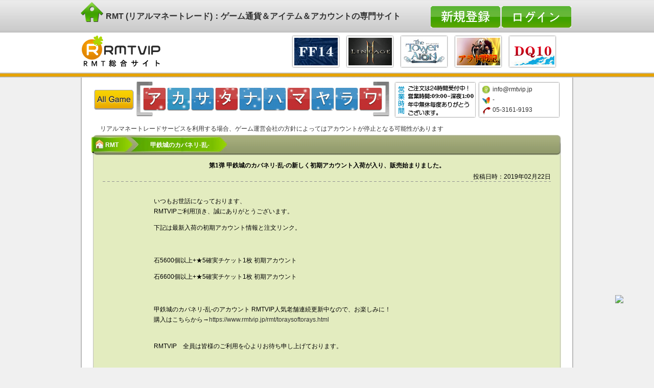

--- FILE ---
content_type: text/html; charset=utf-8
request_url: https://www.rmtvip.jp/rmtnews/7573.html
body_size: 14559
content:
<!DOCTYPE html PUBLIC "-//W3C//DTD XHTML 1.0 Transitional//EN" "http://www.w3.org/TR/xhtml1/DTD/xhtml1-transitional.dtd"><html xmlns="http://www.w3.org/1999/xhtml"><head><meta http-equiv="Content-Type" content="text/html; charset=utf-8" /><title>第1弹 甲鉄城のカバネリ-乱-の新しく初期アカウント入荷が入り、販売始まりました。-【RMTVIP RMT総合サイト】</title><meta name="keywords" content="アラド戦記 RMT,アイオン RMT,ドラゴンネスト RMT,ff14 アイテム販売,FF14 ギル最安値販売" /><meta name="description" content="FF14 RMT,ドラゴンネスト RMT,TERA RMTの総合サイト【RMT VIP】です。アイオン,AION,ff14 アイテム販売,ドラゴンネスト,FF14 ギル最安値販売
など大量在庫あり、安全 スピーディなサービスで、最安値のゲーム通貨をご提供させていただいております。" /><meta data-react-helmet="true" name="twitter:card" content="summary_large_image"/><meta data-react-helmet="true" name="twitter:url" content="http://www.rmtvip.jp/rmtnews/7573.html"/><meta data-react-helmet="true" name="twitter:title" content="第1弹 甲鉄城のカバネリ-乱-の新しく初期アカウント入荷が入り、販売始まりました。"/><meta data-react-helmet="true" name="twitter:description" content=""/><meta data-react-helmet="true" name="twitter:image" content="https://stat.profile.ameba.jp/profile_images/20161118/11/be/9n/j/o020601971479435766809.jpg"/><script type="text/javascript" src="/Public/vip/js/jquery-1.6.min.js"></script><script type="text/javascript" src="/Public/vip/js/tabs.js"></script><script type="text/javascript" src="/Public/vip/js/bxCarousel.js"></script><script type="text/javascript" src="/Public/vip/js/jqslide.js"></script><script type="text/javascript" src="/Public/vip/js/jquery.tipsy.js"></script><script type="text/javascript" src="/Public/vip/js/common.js"></script><script type="text/javascript" src="/Public/vip/js/popup_layer.js"></script><link rel="stylesheet" type="text/css" href="/Public/vip/css/common.css" /><link rel="stylesheet" type="text/css" href="/Public/vip/css/news.css" /><link rel="stylesheet" type="text/css" href="/Public/vip/css/signin.css" /><link rel="stylesheet" type="text/css" href="/Public/vip/css/popup.css" /></head><body><div id="header-navi"><div><p><a href="/"><img src="/Public/vip/images/vipico.png"> RMT (リアルマネートレード)：ゲーム通貨＆アイテム＆アカウントの専門サイト</a></p><span id="menubtn"><a href="javascript:void(0)" class="signin"></a><a href="/register.html"><img src="/Public/vip/image/btn-sign.jpg"></a></span><fieldset id="signin_menu"><label for="username">ユーザID:</label><input id="username" name="email" tabindex="4" type="text" class="user"><label for="password">パスワード:</label><input id="password" name="pass" tabindex="5" type="password" class="pwd"><p class="remember"><input id="signin_submit" tabindex="6" type="button"><em><a href="/forgetpass.html" id="resend_password_link" title="パスワードをお忘れの方" >パスワードをお忘れの方?</a></em></p></fieldset></div></div><div id="header"><div><h3><a href="https://www.rmtvip.jp/"><img src="/Public/vip/image/logo.gif" alt="RMTVIP" /></a></h3><ul><li><a href="/rmt/dragonquest.html" title="ドラクエ10|DQ10 RMT"><img src="https://www.rmtvip.jp/Public/Uploads/adimage/553f1e07c8d3f.jpg" alt="ドラクエ10|DQ10 RMT" /></a></li><li><a href="/rmt/aradosenki.html" title="アラド RMT"><img src="https://www.rmtvip.jp/Public/Uploads/adimage/550925981635d.jpg" alt="アラド RMT" /></a></li><li><a href="/rmt/thetowerofaion.html" title="AIONクラシック RMT"><img src="https://www.rmtvip.jp/Public/Uploads/adimage/616a73550fa6e.jpg" alt="AIONクラシック RMT" /></a></li><li><a href="/rmt/lineage2m.html" title="リネージュ2M RMT"><img src="https://www.rmtvip.jp/Public/Uploads/adimage/616a741c6aca4.png" alt="リネージュ2M RMT" /></a></li><li><a href="/rmt/ff14.html" title="FF14 rmt"><img src="https://www.rmtvip.jp/Public/Uploads/adimage/553f1e44f0b2c.jpg" alt="FF14 rmt" /></a></li></ul></div></div><div id="wrap-navi" class="wrap"><h3><a href="javascript:void(0)"><img src="/Public/vip/image/btn-allgame.gif" alt="All Games" /></a></h3><ul><li class="gc1"><a href="javascript:void(0)"><span>ア</span></a></li><li class="gc2"><a href="javascript:void(0)"><span>カ</span></a></li><li class="gc3"><a href="javascript:void(0)"><span>サ</span></a></li><li class="gc4"><a href="javascript:void(0)"><span>タ</span></a></li><li class="gc5"><a href="javascript:void(0)"><span>ナ</span></a></li><li class="gc6"><a href="javascript:void(0)"><span>ハ</span></a></li><li class="gc7"><a href="javascript:void(0)"><span>マ</span></a></li><li class="gc8"><a href="javascript:void(0)"><span>ヤ</span></a></li><li class="gc9"><a href="javascript:void(0)"><span>ラ</span></a></li><li class="gc10"><a href="javascript:void(0)"><span>ワ</span></a></li></ul><s></s><ol><li id="tip-email" title="メールでお問い合わせ"><a href="/cdn-cgi/l/email-protection#741d1a121b34061900021d045a1e04"><span class="__cf_email__" data-cfemail="1b72757d745b69766f6d726b35716b">[email&#160;protected]</span></a></li><li id="tip-msn" title="チャットでお問い合わせ">-</li><li id="tip-tel" title="電話でお問い合わせ">05-3161-9193</li></ol><div id="blk3" class="gamepop" style="display:none;"><div class="head"><img src="/Public/vip/images/arrow.gif"></div><div class="popup"><a href="javascript:void(0)" id="close" class="closeBtn"><img src="/Public/vip/images/closebtn.gif"></a><div class="clr"></div><div class="jpdiv"></div></div></div><div class="divspan"></div><div class="notice_trade">リアルマネートレードサービスを利用する場合、ゲーム運営会社の方針によってはアカウントが停止となる可能性があります</div></div></div><div class="wrap-main outer_news_paper"><h2 class="crumb nsub"><a class="home" href="https://www.rmtvip.jp/">RMT</a><a class="sub" href="/rmt/kabaneri.html"><span>甲鉄城のカバネリ-乱-</span></a></h2><div class="news_paper"><h6 class="news_title dashed">第1弹 甲鉄城のカバネリ-乱-の新しく初期アカウント入荷が入り、販売始まりました。</h6><span class="publishtime">投稿日時：2019年02月22日</span><div class="news_content dashed"><span style="white-space:normal;">いつもお世話になっております、</span><br style="white-space:normal;" />
<span style="white-space:normal;">RMTVIPご利用頂き、誠にありがとうございます。</span><br style="white-space:normal;" />
<p style="white-space:normal;">
	下記は最新入荷の<span style="white-space:nowrap;">初期</span>アカウント情報と注文リンク。
</p>
<p style="white-space:normal;">
	<br />
</p>
<p style="white-space:normal;">
	<span style="white-space:nowrap;"><span style="white-space:nowrap;">石5600個以上+★5確実チケット1枚 初期アカウント</span><br />
</span>
</p>
<p style="white-space:normal;">
	<span style="white-space:nowrap;"><span style="white-space:nowrap;"><span style="white-space:nowrap;">石6600個以上+★5確実チケット1枚 初期アカウント</span><br />
</span></span>
</p>
<p style="white-space:normal;">
	<br />
</p>
<span style="white-space:normal;"></span><span style="white-space:normal;"></span><span style="white-space:normal;"></span><span style="white-space:normal;"></span><span style="white-space:normal;"></span><span style="white-space:normal;"></span><span style="white-space:normal;"></span><span style="white-space:normal;"></span><span style="white-space:normal;"></span><span style="white-space:normal;"></span><span style="white-space:normal;"></span><span style="white-space:normal;"></span><span style="white-space:normal;"></span><span style="white-space:normal;"></span><span style="white-space:normal;"></span><span style="white-space:normal;"></span><span style="white-space:normal;"></span><span style="white-space:normal;"></span><span style="white-space:normal;"></span><span style="white-space:normal;"></span><span style="white-space:normal;"></span><span style="white-space:normal;"></span><span style="white-space:normal;"></span><span style="white-space:normal;"></span><span style="white-space:normal;"></span><span style="white-space:normal;"></span>
<p style="white-space:normal;">
	<span style="white-space:nowrap;"><span style="white-space:nowrap;">甲鉄城のカバネリ-乱-</span>のアカウント&nbsp;RMTVIP人気老舗連続更新中なので、お楽しみに！<br />
購入はこちらから→<a href="https://www.rmtvip.jp/rmt/toraysoftorays.html" target="_blank">https://www.rmtvip.jp/rmt/toraysoftorays.html</a><br />
<br />
</span>
</p>
<span style="white-space:normal;">RMTVIP　全員は皆様のご利用を心よりお待ち申し上げております。</span><br style="white-space:normal;" />
<div>
	<span style="white-space:normal;"><br />
</span>
</div></div><div class="clear"></div></div></div><div class="wrap-main" id="common-tab"><div class="tabs"><ul class="ui-tabs-nav"><li class="ui-tabs-selected"><a href="javascript:void(0)">ア</a></li><li><a href="javascript:void(0)">カ</a></li><li><a href="javascript:void(0)">サ</a></li><li><a href="javascript:void(0)">タ</a></li><li><a href="javascript:void(0)">ナ</a></li><li><a href="javascript:void(0)">ハ</a></li><li><a href="javascript:void(0)">マ</a></li><li><a href="javascript:void(0)">ヤ</a></li><li><a href="javascript:void(0)">ラ</a></li><li><a href="javascript:void(0)">ワ</a></li></ul><div class="gc1"><ul><li><a href="/rmt/RFOnlineNext.html">RFオンラインネクスト RMT</a></li><li><a href="/rmt/aradosenki.html">アラド戦記 RMT</a></li><li><a href="/rmt/eternal.html">ETERNAL（エターナル） RMT</a></li><li><a href="/rmt/eldenring.html">エルデンリング(ELDEN RING) RMT</a></li><li><a href="/rmt/odin.html">オーディン ヴァルハラ ライジング RMT</a></li><li><a href="/rmt/undawn.html">アンドーン(Undawn) RMT</a></li><li><a href="/rmt/aaw.kakaogames.html">アーキエイジ ウォー(アキウオ) RMT</a></li><li><a href="/rmt/hxzj.html">イルーナ戦記 RMT</a></li><li><a href="/rmt/ysnc.html">イザナギオンライン RMT</a></li><li><a href="/rmt/columbia1.html">アイドルマスター スターライトステージ RMT</a></li><li><a href="/rmt/escapefromtarkov.html">Escape from Tarkov(EFT)  RMT</a></li><li><a href="/rmt/LOL.html">LOL RMT|League of Legends RMT</a></li><li><a href="/rmt/atlantica.html">アトランティカ RMT|Atlantica RMT</a></li><li><a href="/rmt/ICARUSONLINE.html">イカロスオンライン RMT（予約制）</a></li><li><a href="/rmt/archeage.html">アーキエイジ RMT|ArcheAge RMT（予約制）</a></li><li><a href="/rmt/aion.html">AION RMT|アイオン RMT</a></li><li><a href="/rmt/ELSWORD.html">エルソード RMT</a></li><li><a href="/rmt/eve.html">イブオンライン RMT|EVE RMT</a></li><li><a href="/rmt/gwzsoul.html">鬼武者Soul RMT</a></li><li><a href="/rmt/idolmaster.html">アイドルマスターシンデレラガールズ(モバマス) RMT</a></li><li><a href="/rmt/ellicia.html">エリシア RMT|ellicia RMT</a></li><li><a href="/rmt/aurcus.html">オルクスオンライン RMT</a></li><li><a href="/rmt/EMPIREINTHESTORM.html">EMPIRE IN THE STORM（エンスト） RMT</a></li><li><a href="/rmt/clanbattle.html">運命のクランバトル(クラバト) RMT</a></li><li><a href="/rmt/fire-emblem-heroes.html">ファイアーエムブレム ヒーローズ(FEヒーローズ) RMT</a></li><li><a href="/rmt/amebagames.html">オルタナティブガールズ RMT</a></li><li><a href="/rmt/NBALivemobile.html">NBA Live mobile RMT</a></li><li><a href="/rmt/nba2k17.html">NBA 2K17 RMT</a></li><li><a href="/rmt/another-eden.html">アナザーエデン 時空を超える猫 アカウント RMT</a></li><li><a href="/rmt/Winning2017.html">ウイニングイレブン 2017 RMT|Winning Eleven 2017 RMT</a></li><li><a href="/rmt/AlchemiaStory.html">アルケミアストーリー（アルスト） RMT</a></li><li><a href="/rmt/AVA.html">アヴァベルオンライン RMT</a></li><li><a href="/rmt/azurlane.html">アズールレーン(アズレン) RMT</a></li><li><a href="/rmt/onepiecets.html">ONE PIECE サウザンドストーム アカウント RMT</a></li><li><a href="/rmt/neoforce.html">蒼青のミラージュ RMT</a></li><li><a href="/rmt/ArtofWarRedTides.html">Art of War:Red Tides RMT</a></li><li><a href="/rmt/otogi_staff.html">オトギフロンティア RMT</a></li><li><a href="/rmt/on-air-coly.html">オンエア RMT</a></li><li><a href="/rmt/idola.sega-online.html">イドラファンタシースターサーガ RMT</a></li><li><a href="/rmt/nba2k18.html">NBA 2K18 RMT</a></li><li><a href="/rmt/nba2k19.html">NBA 2K19 RMT</a></li><li><a href="/rmt/imperialsaga.html">インペリアルサガ RMT</a></li><li><a href="/rmt/ApexLegends.html">Apex Legends RMT</a></li><li><a href="/rmt/shinycolors.html">アイドルマスターシャイニーカラーズ(シャニマス) RMT</a></li><li><a href="/rmt/errant-bs.html">エラントゥ: ベヒーモススピリット RMT</a></li><li><a href="/rmt/FIFAMoblie.html">FIFA Moblie RMT</a></li><li><a href="/rmt/atelier-online.html">アトリエオンライン ～ブレセイルの錬金術士～ RMT</a></li><li><a href="/rmt/dmm-imys.html">あいりすミスティリア RMT</a></li><li><a href="/rmt/ryugagotoku.html">龍が如くONLINE  RMT</a></li><li><a href="/rmt/mt-epicorders.html">MT:EPIC ORDERS(MT:エピック・オーダーズ) RMT</a></li><li><a href="/rmt/FIFA20.html">FIFA20 RMT</a></li><li><a href="/rmt/arca-last.com.html">アルカ・ラスト 終わる世界と歌姫の果実 RMT</a></li><li><a href="/rmt/estore.html">Eストアー POINT</a></li><li><a href="/rmt/Evertale.html">エバーテイル RMT</a></li><li><a href="/rmt/asharms_staff.html">アッシュアームズ‐灰燼戦線 RMT</a></li><li><a href="/rmt/EpicSeven.html">エピックセブン(Epic Seven) RMT</a></li><li><a href="/rmt/akatukim.ujj.html">暁の軌跡モバイル（英雄伝説 ） RMT</a></li><li><a href="/rmt/nba2k20.html">NBA 2K20 RMT</a></li><li><a href="/rmt/shouyouchushi.top.html">アクション対魔忍 RMT</a></li><li><a href="/rmt/arknights.html">アークナイツ RMT</a></li><li><a href="/rmt/nintendoswitch.html">あつまれどうぶつの森 RMT</a></li><li><a href="/rmt/afkjplilithgames.html">AFKアリーナ RMT</a></li><li><a href="/rmt/utawarelf.html">うたわれるものロストフラグ(ロスフラ) RMT</a></li><li><a href="/rmt/eveechoes.html">EVE  Echoes RMT</a></li><li><a href="/rmt/nba2k21.html">NBA 2K21 RMT</a></li><li><a href="/rmt/idolish7.html">アイドリッシュセブン(アイナナ) RMT</a></li><li><a href="/rmt/valkyrie-connect.html">ヴァルキリーコネクト(ヴァルコネ) RMT</a></li><li><a href="/rmt/nba2k.html">NBA 2K22 RMT</a></li><li><a href="/rmt/umamusume.html">ウマ娘プリティーダービー RMT</a></li><li><a href="/rmt/iyagamejponegai.html">お願い社長(おねがい社長！) RMT</a></li><li><a href="/rmt/azureazlongame.html">アズレア(AZUREA-空の唄-) RMT</a></li><li><a href="/rmt/eFootball22.html">ウイイレアプリ(ウイニングイレブン2022) RMT</a></li><li><a href="/rmt/eosjp.html">エコーオブソウル(EOS) RMT</a></li></ul><span class="divspan"></span></div><div class="gc2"><ul><li><a href="/rmt/mobi.html">携帯ゲーム課金代行</a></li><li><a href="/rmt/genshin.mihoyo.ja.html">原神（Genshin） RMT</a></li><li><a href="/rmt/blackdesertm.html">黒い砂漠モバイル RMT</a></li><li><a href="/rmt/Innocent World.html">幻想神域 RMT</a></li><li><a href="/rmt/cabal.html">CABAL RMT|カバル RMT</a></li><li><a href="/rmt/closer.html">クローザーズ(CLOSERS) RMT（72時間予約制）</a></li><li><a href="/rmt/BlackDesert.html">黒い砂漠 RMT</a></li><li><a href="/rmt/granadoespada.html">グラナドエスパダ RMT|GE RMT</a></li><li><a href="/rmt/c9.html">C9 RMT</a></li><li><a href="/rmt/kritika.html">KRITIKA R:evolution RMT|クリティカ RMT</a></li><li><a href="/rmt/guildwars2cg.html">ギルドウォーズ2(GW2) RMT</a></li><li><a href="/rmt/cabal2.html">CABAL2 RMT|カバル2 RMT</a></li><li><a href="/rmt/clashofking.html">クラッシュオブキングス RMT|Clash of Kings RMT</a></li><li><a href="/rmt/kairi.html">乖離性ミリオンアーサー RMT</a></li><li><a href="/rmt/kaito.html">怪盗ロワイヤル RMT</a></li><li><a href="/rmt/dominion.html">恐竜ドミニオン RMT</a></li><li><a href="/rmt/gcq.html">ガンダムコンクエスト(GCQ) RMT</a></li><li><a href="/rmt/quest.html">クルセイダークエスト（クルクエ） RMT|Crusaders Quest RMT</a></li><li><a href="/rmt/soranova.html">ソラノヴァ RMT|soranova RMT</a></li><li><a href="/rmt/grandSummoners.html">グランドサマナーズ（グラサマ） RMT</a></li><li><a href="/rmt/kamipro.html">神姫PROJECT RMT</a></li><li><a href="/rmt/garupan.html">ガールズ&パンツァー 戦車道大作戦！</a></li><li><a href="/rmt/grimmsnotes.html">グリムノーツ RMT</a></li><li><a href="/rmt/crashfever.html">クラッシュフィーバー（クラフィ） RMT|Crash Fever RMT</a></li><li><a href="/rmt/granbluefantasy.html">グランブルーファンタジー(グラブル) RMT</a></li><li><a href="/rmt/kuro-kishi.html">黒騎士と白の魔王 RMT</a></li><li><a href="/rmt/products.html">クローズ×WORST ～最強伝説～ RMT</a></li><li><a href="/rmt/tsubasa-dreamteam.html">キャプテン翼 たたかえド RMT</a></li><li><a href="/rmt/kirarafantasia.html">きららファンタジア(きらファン) アカウント RMT</a></li><li><a href="/rmt/kotodaman.html">共闘ことばRPGコトダマン アカウント RMT</a></li><li><a href="/rmt/kings-raid.html">Kings Raid(キングスレイド) RMT</a></li><li><a href="/rmt/goetiax.html">ゴエティアクロス RMT</a></li><li><a href="/rmt/kofallstar.netmarble.html">キングオブファイターズ オールスター(KOFオールスター) RMT</a></li><li><a href="/rmt/tsubasa-zero.html">キャプテン翼ZERO アカウント</a></li><li><a href="/rmt/kabaneri.html">甲鉄城のカバネリ-乱-</a></li><li><a href="/rmt/ironsaga.html">機動戦隊アイアンサーガ RMT</a></li><li><a href="/rmt/konami.cxw.html">ガルショ RMT</a></li><li><a href="/rmt/kotobuki-game.bn-ent.html">荒野のコトブキ飛行隊 大空のテイクオフガールズ RMT</a></li><li><a href="/rmt/grasma.html">グラフィティスマッシュ（グラスマ） RMT</a></li><li><a href="/rmt/mmo-logres.html">剣と魔法のログレス RMT</a></li><li><a href="/rmt/genmono2.html">幻獣物語2 RMT</a></li><li><a href="/rmt/nayuta.kyoto.html">京刀のナユタ RMT</a></li><li><a href="/rmt/gree.html">グリーコイン(GREEコイン) RMT</a></li><li><a href="/rmt/grimmsechoes.html">グリムエコーズ RMT</a></li><li><a href="/rmt/g-b.ggame.html">ガンダムブレイカーモバイル RMT</a></li><li><a href="/rmt/Crysta.html">Crysta（クリスタ） POINT</a></li><li><a href="/rmt/konamipoine.html">KONAMI POINT</a></li><li><a href="/rmt/kemono-friends.sega.html">けものフレンズ3（けもフレ3） RMT</a></li><li><a href="/rmt/ab.sao-game.html">ソードアートオンラインアリシゼーション・ブレイディング (アリブレ) RMT</a></li><li><a href="/rmt/konosubafd.html">この素晴らしい世界に祝福を！ファンタスティックデイズ(このファン) RMT</a></li><li><a href="/rmt/codedblood.html">コード:ドラゴンブラッド(ドラブラ) RMT</a></li><li><a href="/rmt/mpfgree.html">海賊王国コロンブス RMT</a></li><li><a href="/rmt/cryptract.html">幻獣契約クリプトラクト RMT</a></li><li><a href="/rmt/aurakingdom2.html">幻想神域2-AURA KINGDOM RMT</a></li><li><a href="/rmt/muonline.html">MU 奇蹟の大地 RMT</a></li><li><a href="/rmt/soukou-musume.html">装甲娘(そうむす) RMT</a></li><li><a href="/rmt/GameSpecific.html">ゲーム制定専用</a></li><li><a href="/rmt/CallofDutyMobile.html">Call of Duty:Mobile(CoDM) RMT</a></li><li><a href="/rmt/moonlight.html">月光彫刻師 RMT</a></li><li><a href="/rmt/gotjp.page.html">ゲーム オブ スローンズ 冬来たる RMT</a></li></ul><span class="divspan"></span></div><div class="gc3"><ul><li><a href="/rmt/throneandliberty.html">THRONE AND LIBERTY(スローン・アンド・リバティ) RMT</a></li><li><a href="/rmt/shadowverse.html">Shadowverse RMT|シャドウバース アカウント RMT</a></li><li><a href="/rmt/shironeko.html">白猫プロジェクト RMT</a></li><li><a href="/rmt/ixa.html">戦国IXA RMT|イクサ RMT</a></li><li><a href="/rmt/ixa1.html">戦国IXA(HanGame) RMT</a></li><li><a href="/rmt/zhanguomixi.html">戦国IXA[MIXI] RMT</a></li><li><a href="/rmt/tenjohi.html">新天上碑 RMT</a></li><li><a href="/rmt/elderscrollsonline.html">ESO(エルダースクロールズオンライン) RMT</a></li><li><a href="/rmt/SoulWorker.html">ソウルワーカー RMT | Soul Worker RMT</a></li><li><a href="/rmt/shinsangoku.html">真・三國無双 Online RMT</a></li><li><a href="/rmt/seventhdark.html">SEVENTH DARK RMT|セブンスダーク RMT（予約制）</a></li><li><a href="/rmt/imagine.html">真・女神転生 RMT</a></li><li><a href="/rmt/GENESIS.html">神撃のバハムート RMT</a></li><li><a href="/rmt/xhdjcz.html">ステラセプトオンライン RMT</a></li><li><a href="/rmt/zgqwbz.html">戦国IXA 千万の覇者 RMT</a></li><li><a href="/rmt/zgsg.html">戦国サーガ RMT</a></li><li><a href="/rmt/seiya.html">聖闘士星矢 RMT</a></li><li><a href="/rmt/SrwXSuparobo.html">スーパーロボット大戦 X-Ω RMT</a></li><li><a href="/rmt/castledragon.html">城とドラゴン RMT|Castle Dragon RMT（予約制）</a></li><li><a href="/rmt/sop.html">ソードオブファンタジア RMT|SOP RMT</a></li><li><a href="/rmt/clar.html">セレスアルカ RMT</a></li><li><a href="/rmt/aigis.html">千年戦争アイギス RMT</a></li><li><a href="/rmt/thousandMemories.html">サウザンドメモリーズ(千メモ) RMT</a></li><li><a href="/rmt/SamuraiRising.html">サムライ ライジング RMT</a></li><li><a href="/rmt/SummonsBoard.html">サモンズボード RMT</a></li><li><a href="/rmt/StarWars.html">Star Wars RMT|スター・ウォーズOL RMT</a></li><li><a href="/rmt/kotennis.html">白猫テニス RMT</a></li><li><a href="/rmt/senbura.html">戦刻ナイトブラッド RMT</a></li><li><a href="/rmt/kamurai.html">神式一閃 カムライトライブ RMT</a></li><li><a href="/rmt/sinoalice.html">SINoALICE  シノアリス アカウント RMT</a></li><li><a href="/rmt/SymphogearXD.html">戦姫絶唱シンフォギアXD UNLIMITED</a></li><li><a href="/rmt/ggame.html">Sガンロワ(スーパーガンダムロワイヤル) RMT</a></li><li><a href="/rmt/shinomas.html">シノビマスター 閃乱カグラ NEW LINK RMT</a></li><li><a href="/rmt/Steam.html">Steam rmt|スチーム rmt</a></li><li><a href="/rmt/shinsangokushi.html">新三國志 RMT</a></li><li><a href="/rmt/sengokurowaiyaru.html">戦国ロワイヤル RMT</a></li><li><a href="/rmt/konami.html">実況パワフルサッカー RMT</a></li><li><a href="/rmt/sevensstory.html">セブンズストーリー RMT</a></li><li><a href="/rmt/tenipuri.html">テニラビ(新テニスの王子様 ライジングビート) RMT</a></li><li><a href="/rmt/revuestarlight.html">少女歌劇レヴュースタァライトReLIVE(スタリラ) RMT</a></li><li><a href="/rmt/asukazero.html">戦国アスカZERO RMT</a></li><li><a href="/rmt/colopl.html">最果てのバベル(Project Babel) RMT</a></li><li><a href="/rmt/samurai.xdg.html">侍魂オンライン 朧月伝(サムスピOL) RMT</a></li><li><a href="/rmt/jump-taisen.bn-ent.html">ジャンプヒーロー大戦オレコレクション2 RMT</a></li><li><a href="/rmt/sangokutaisen-smash.html">三国大戦スマッシュ(さんすま) RMT</a></li><li><a href="/rmt/nioh2.html">仁王2 RMT</a></li><li><a href="/rmt/sakatsuku-rtw.sega.html">サカつくRTW(サカつく ロード・トゥ・ワールド) RMT</a></li><li><a href="/rmt/jumputi.game.line.html">ジャンプチヒーローズ(ジャンプチ) RMT</a></li><li><a href="/rmt/sun.html">ソウルオブジアルティメットネイション(SUN) RMT</a></li><li><a href="/rmt/stellaarcana.yoozoo.html">ステラアルカナ～愛の光と運命の絆 RMT</a></li><li><a href="/rmt/konamiapp.html">実況パワフルプロ野球（パワプロアプリ） RMT</a></li><li><a href="/rmt/mahjongsoul.html">雀魂 じゃんたま RMT</a></li><li><a href="/rmt/sinchronicleega.html">シンクロニクル RMT</a></li><li><a href="/rmt/TheCycleFrontier.html">The Cycle Frontier(ザ サイクルフロンティア) RMT</a></li></ul><span class="divspan"></span></div><div class="gc4"><ul><li><a href="/rmt/dragonquest.html">ドラクエ10 RMT(DQ10 RMT)</a></li><li><a href="/rmt/thetowerofaion.html">AIONクラシック(タワーオブアイオンクラシック) RMT</a></li><li><a href="/rmt/Tos.html">Tree of Savior（Tos) RMT|ツリーオブセイヴァー RMT</a></li><li><a href="/rmt/tantora.html">単車の虎 アプリ版 RMT</a></li><li><a href="/rmt/toram.html">トーラムオンライン RMT|toram RMT</a></li><li><a href="/rmt/DragonNest.html">ドラゴンネスト RMT（予約制）</a></li><li><a href="/rmt/ddon.html">ドラゴンズドグマ(DDON) RMT|Dragon's Dogma RMT</a></li><li><a href="/rmt/Age of Discovery.html">大航海時代 RMT</a></li><li><a href="/rmt/tera.html">TERA RMT（予約制）</a></li><li><a href="/rmt/talesweaver.html">TW テイルズウィーバー RMT</a></li><li><a href="/rmt/xk.html">タルタロス：リバース RMT</a></li><li><a href="/rmt/darkfall.html">ダークフォール Darkfall  RMT</a></li><li><a href="/rmt/dragoncollection.html">ドラゴンコレクション(ドラコレ) RMT</a></li><li><a href="/rmt/darksummoner.html">ダークサマナー RMT</a></li><li><a href="/rmt/casinoproject.html">東京カジノプロジェクト RMT</a></li><li><a href="/rmt/DungeonStriker.html">ダンジョンストライカー RMT|Dungeon Striker RMT</a></li><li><a href="/rmt/ahmlz.html">ドラゴンズシャドウ RMT</a></li><li><a href="/rmt/alfggames.html">誰ガ為のアルケミスト アカウント販売 RMT</a></li><li><a href="/rmt/drashadoubegin.html">ドラゴンズシャドウ ザ・ビギニング(ドラシャド) RMT</a></li><li><a href="/rmt/chronicle.html">チェインクロニクル3 RMT|Chain Chronicle RMT</a></li><li><a href="/rmt/dbz-dokkan.html">ドラゴンボールZ ドッカンバトル(DBZ) RMT</a></li><li><a href="/rmt/TerraBattle.html">TERRA BATTLE（テラバトル）  RMT</a></li><li><a href="/rmt/tenkahyakken.html">天華百剣-斬 RMT</a></li><li><a href="/rmt/d2-megaten.html">D×2 真・女神転生リベレーション D×2のアカウント RMT</a></li><li><a href="/rmt/smds.html">ディヴァイングリモワール RMT</a></li><li><a href="/rmt/destinychild.html">デスティニーチャイルド RMT</a></li><li><a href="/rmt/dragonproject.html">ドラゴンプロジェクト アカウント RMT</a></li><li><a href="/rmt/dffoo.html">ディシディアFF オペラオムニア(DFFOO) RMT</a></li><li><a href="/rmt/tojitomo.html">刀使ノ巫女 刻みし一閃の燈火 RMT</a></li><li><a href="/rmt/dmm.html">DMMポイント</a></li><li><a href="/rmt/tera.pmang.html">TERAクラシック RMT</a></li><li><a href="/rmt/dragalialost.html">ドラガリアロスト(DRAGALIA LOST) RMT</a></li><li><a href="/rmt/ten-sura-game.html">転生したらスライムだった件 RMT</a></li><li><a href="/rmt/danmemo.html">ダンまち～メモリア フレーゼ RMT</a></li><li><a href="/rmt/TeriaSaga.html">テリアサーガ(Teria Saga) RMT</a></li><li><a href="/rmt/dble.bn-ent.net.html">ドラゴンボールレジェンズ RMT</a></li><li><a href="/rmt/toraysoftorays.html">テイルズオブザレイズ RMT</a></li><li><a href="/rmt/gf-jp.sunborngame.html">ドールズフロントライン RMT</a></li><li><a href="/rmt/dqmp.html">ﾄﾞﾗｺﾞﾝｸｴｽﾄ ﾓﾝｽﾀｰﾊﾟﾚｰﾄﾞ RMT</a></li><li><a href="/rmt/necrosm.html">凍京NECRO＜トウキョウ・ネクロ＞ RMT</a></li><li><a href="/rmt/teraorigin.html">TERA ORIGIN(テラオリジン) RMT</a></li><li><a href="/rmt/dmm.taimanin.html">対魔忍RPG RMT</a></li><li><a href="/rmt/indexif.html">とある魔術の禁書目録幻想収束（とあるIF） RMT</a></li><li><a href="/rmt/dragonquestGO.html">ドラゴンクエストウォーク(ドラクエGO) RMT</a></li><li><a href="/rmt/pfgree.html">探検ドリランド RMT</a></li><li><a href="/rmt/ffrk.html">FFRK RMT</a></li><li><a href="/rmt/gamesangokushi.html">大戦乱三国志バトル(三バト) RMT</a></li><li><a href="/rmt/touhoulostword.html">東方ロストワード （東ロワ） RMT</a></li><li><a href="/rmt/traha.html">TRAHA(トラハ) RMT</a></li><li><a href="/rmt/dragonquest.tact.html">ドラゴンクエストタクト RMT</a></li><li><a href="/rmt/switch.adventure.html">太鼓の達人 ドコどんRPGパック！ TMT</a></li><li><a href="/rmt/special.game.sakuna.html">天穂のサクナヒメ RMT</a></li><li><a href="/rmt/diablo2blizzard.html">ディアブロ2 リザレクテッド RMT</a></li><li><a href="/rmt/tensuram.bnent.html">転スラ 魔王と竜の建国譚 RMT</a></li><li><a href="/rmt/chocotto.html">チョコットランド RMT</a></li><li><a href="/rmt/diabloimmortal.html">ディアブロイモータル(DIABLO IMMORTAL) RMT</a></li><li><a href="/rmt/dekaron.html">デカロン   RMT</a></li></ul><span class="divspan"></span></div><div class="gc5"><ul><li><a href="/rmt/nexonpoint.html">ネクソンポイント RMT|NEXON Point RMT</a></li><li><a href="/rmt/nobunaga.html">信長の野望 RMT</a></li><li><a href="/rmt/newworld.html">New World RMT</a></li><li><a href="/rmt/777.html">777タウン(777town) RMT</a></li><li><a href="/rmt/legendofmonsters.html">レジェンドオブモンスターズ RMT</a></li><li><a href="/rmt/mbga_rmt.html">農園ホッコリーナ RMT</a></li><li><a href="/rmt/naruto.html">NARUTO－ナルト－ 疾風伝 RMT</a></li><li><a href="/rmt/knights.html">ナイツクロニクル RMT</a></li><li><a href="/rmt/nicovideo.html">ニコニコ ポイント 課金代行</a></li><li><a href="/rmt/lawson.html">LAWSONのポイント</a></li><li><a href="/rmt/7renkin.html">7人の賢者と錬金術師（ななれんきん） RMT</a></li><li><a href="/rmt/7taizai.html">七つの大罪～光と闇の交戦～(グラクロ) RMT</a></li></ul><span class="divspan"></span></div><div class="gc6"><ul><li><a href="/rmt/hittheworld.html">HIT2(HIT： The World) RMT</a></li><li><a href="/rmt/lp.pigg-party.html">ピグパ(ピグパーティ) RMT</a></li><li><a href="/rmt/ff14.html">FF14 RMT</a></li><li><a href="/rmt/ff11.html">FF11 RMT</a></li><li><a href="/rmt/pso2.html">PSO2 RMT</a></li><li><a href="/rmt/pso2ngs.html">PSO2 ニュージェネシス（PSO2：NGS） RMT</a></li><li><a href="/rmt/bladesoul.html">ブレイドアンドソウル RMT|BNS RMT</a></li><li><a href="/rmt/pokemonex.html">ポケモン ソード・シールド(剣盾) RMT</a></li><li><a href="/rmt/pokemonbdsp.html">ポケモンダイパリメイク(BDSP) RMT</a></li><li><a href="/rmt/PoE2.html">Path of Exile2(PoE2) RMT</a></li><li><a href="/rmt/bns.NEO.html">ブレソNEO(ブレイドアンドソウル) RMT</a></li><li><a href="/rmt/v4.html">V4(ブイフォー) RMT</a></li><li><a href="/rmt/fategrandorder.html">Fate/Grand Order(FGO) RMT</a></li><li><a href="/rmt/BNS2.html">ブレイドアンドソウル2（Blade＆Soul2） RMT</a></li><li><a href="/rmt/zlmc.html">パズル＆ドラゴンズ(パズドラ)  RMT</a></li><li><a href="/rmt/FFBE.html">FFBE RMT</a></li><li><a href="/rmt/perfectworld.html">完美世界|パーフェクトワールド RMT</a></li><li><a href="/rmt/astral-tale.html">星界神話 RMT|ASTRAL TALE RMT</a></li><li><a href="/rmt/blessunleashed.html">BLESS Unleashed RMT</a></li><li><a href="/rmt/FIFA18.html">FIFA18 RMT</a></li><li><a href="/rmt/FIFA17.html">FIFA17 RMT</a></li><li><a href="/rmt/lq.html">ハウンズ RMT</a></li><li><a href="/rmt/finalfantasyxiv|eu.html">FF14 EU/NA RMT（予約制）</a></li><li><a href="/rmt/prideofsoul.html">舞翔伝|プライドオブソウル RMT</a></li><li><a href="/rmt/lryx.html">ハンターヒーロー RMT</a></li><li><a href="/rmt/blessonline.html">BLESS(ブレス) RMT</a></li><li><a href="/rmt/itunesappstore.html">iTunes プリペイドカード RMT</a></li><li><a href="/rmt/pocodun.html">ポコロンダンジョンズ(ポコダン) RMT</a></li><li><a href="/rmt/BleachBraveSouls.html">BLEACH Brave Souls（ブレソル） RMT</a></li><li><a href="/rmt/treasuredetective.html">秘宝探偵キャリー RMT</a></li><li><a href="/rmt/pcro.html">ぷちっとくろにくる RMT|PCRO RMT</a></li><li><a href="/rmt/bld.html">不良道 ギャングロード ビール</a></li><li><a href="/rmt/kxmc.html">ヘイ・デイ(HayDay) RMT</a></li><li><a href="/rmt/3gokushi_rmt.html">ブラウザ三国志 RMT</a></li><li><a href="/rmt/PokemonGO.html">Pokémon GO RMT|ポケモンGO RMT</a></li><li><a href="/rmt/hoshidora.html">星のドラゴンクエスト(星ドラ) アカウント RMT</a></li><li><a href="/rmt/flower.html">フラワーナイトガール(FLOWER KNIGHT GRIL) RMT</a></li><li><a href="/rmt/bangdream.html">バンドリ ガールズバンドパーティ(BanG Dream) RMT</a></li><li><a href="/rmt/battlegirl-hs.html">バトルガール ハイスクール RMT</a></li><li><a href="/rmt/houkai3rd.html">崩壊3rd RMT</a></li><li><a href="/rmt/pathofexile.html">Path Of Exile(PoE) RMT</a></li><li><a href="/rmt/projecttokyodolls.html">プロジェクト東京ドールズ アカウント RMT</a></li><li><a href="/rmt/redive.html">プリンセスコネクト！Re：Dive (プリコネR) RMT</a></li><li><a href="/rmt/FFB.html">FF ブリゲイド RMT</a></li><li><a href="/rmt/BrownDust.html">ブラウンダスト RMT</a></li><li><a href="/rmt/dash.html">ダッシュ！ RMT</a></li><li><a href="/rmt/houtisangoku.html">放置三国 RMT</a></li><li><a href="/rmt/ForHonor.html">フォーオナー（ForHonor) RMT</a></li><li><a href="/rmt/pubg.html">PUBG プレイヤーアンノウンズ バトルグラウンズ RMT</a></li><li><a href="/rmt/FIFA19.html">FIFA19 RMT</a></li><li><a href="/rmt/fantasylife.html">ファンタジーライフオンライン(FLO) RMT</a></li><li><a href="/rmt/heroaca-st.bn-ent.html">僕のヒーローアカデミア スマッシュライジング RMT</a></li><li><a href="/rmt/bungo-mayoi.html">文豪ストレイドッグス 迷ヰ犬怪奇譚 RMT</a></li><li><a href="/rmt/bcappbnent.html">ブラッククローバー夢幻の騎士団 RMT</a></li><li><a href="/rmt/fortnite.html">フォートナイト/fortnite RMT</a></li><li><a href="/rmt/hai-furi-app.html">ハイスクール・フリート 艦隊バトル(ハイフリ) RMT</a></li><li><a href="/rmt/houti.html">放置少女 〜百花繚乱の萌姫たち RMT</a></li><li><a href="/rmt/bns.netmarble.html">ブレイドアンドソウルレボリューション(ブレレボ) RMT</a></li><li><a href="/rmt/warofthevisions.html">FFBE幻影戦争（WAR OF THE VISIONS） RMT</a></li><li><a href="/rmt/hypnosismicarb.html">ヒプノシスマイクA.R.B(ヒプマイARB) RMT</a></li><li><a href="/rmt/ff7remake.html">FF7REMAKE RMT</a></li><li><a href="/rmt/perfectworldM.html">パーフェクトワールドM(パワモバ) RMT</a></li><li><a href="/rmt/gamesprospiA.html">プロ野球スピリッツA RMT</a></li><li><a href="/rmt/probaseballpride.html">プロ野球PRIDE RMT</a></li><li><a href="/rmt/puyopuyotetris2.html">ぷよぷよテトリス2 RMT</a></li><li><a href="/rmt/familytrainer.bn.html">ファミリートレーナー RMT</a></li><li><a href="/rmt/FIFA21.html">FIFA21 RMT</a></li><li><a href="/rmt/fifa22.html">FIFA22 RMT</a></li><li><a href="/rmt/bluearchive.html">ブルーアーカイブ RMT</a></li></ul><span class="divspan"></span></div><div class="gc7"><ul><li><a href="/rmt/maplestorym.html">メイプルストーリー M RMT|MapleStory M RMT</a></li><li><a href="/rmt/WutheringWaves.html">鳴潮 Wuthering Waves RMT</a></li><li><a href="/rmt/maplestory.html">メイプルストーリー RMT</a></li><li><a href="/rmt/MBG.html">モバゲー（Mobage） モバコイン 課金代行 RMT</a></li><li><a href="/rmt/mulegend.html">MU LEGEND(ミューレジェンド) RMT</a></li><li><a href="/rmt/mabinogiheroes.html">マビノギ英雄伝  RMT</a></li><li><a href="/rmt/mabinogi.html">マビノギ RMT</a></li><li><a href="/rmt/moe.html">MOEマスターオブエピック RMT</a></li><li><a href="/rmt/jzzz.html">ミラーウォー RMT|MIRROR WAR RMT</a></li><li><a href="/rmt/MonsterStrike.html">モンスターストライク(モンスト) RMT</a></li><li><a href="/rmt/hlzz.html">マスターオブカオス RMT</a></li><li><a href="/rmt/innocent.html">魔法少女リリカルなのはINNOCENT RMT</a></li><li><a href="/rmt/happyelements.html">メルクストーリア アカウント RMT</a></li><li><a href="/rmt/SwordArtOnline.html">SAO メモリー・デフラグ RMT</a></li><li><a href="/rmt/monstergear.html">モンスターギア(モンギア) RMT</a></li><li><a href="/rmt/smash-magic.html">スマッシュ＆マジック（スママジ）  RMT</a></li><li><a href="/rmt/mitrasphere.html">ミトラスフィア RMT</a></li><li><a href="/rmt/magireco.html">マギアレコード 魔法少女まどかマギカ外伝 RMT</a></li><li><a href="/rmt/overlord-game.html">MASS FOR THE DEAD(オバマス) RMT</a></li><li><a href="/rmt/makaiwars-sp.html">魔界ウォーズ RMT</a></li><li><a href="/rmt/dmmunitia.html">UNITIA 神託の使徒×終焉の女神(ユニティア) RMT</a></li><li><a href="/rmt/maplestory2.html">メイプルストーリー2 RMT</a></li><li><a href="/rmt/mygamecity.html">MY GAMECITY 課金代行</a></li><li><a href="/rmt/mukoramgame.html">MU：奇蹟の覚醒 RMT</a></li><li><a href="/rmt/mgcm.html">マジカミ（MGCM) RMT</a></li><li><a href="/rmt/magatsu-wahrheit.html">禍つヴァールハイト RMT</a></li><li><a href="/rmt/monsterhunter.html">CAPCOM:モンスターハンター:ワールド RMT</a></li><li><a href="/rmt/mir4global.html">ミル4(MIR4) RMT</a></li><li><a href="/rmt/MythofEmpires.html">Myth of Empires RMT</a></li></ul><span class="divspan"></span></div><div class="gc8"><ul><li><a href="/rmt/duel_links.html">遊戯王デュエルリンクス  RMT</a></li><li><a href="/rmt/sangokushi-kunitori.html">妖怪三国志 国盗りウォーズ RMT</a></li><li><a href="/rmt/yuyuyui.html">結城友奈は勇者である 花結いのきらめき RMT</a></li><li><a href="/rmt/official.belcant.html">夜明けのベルカント RMT</a></li><li><a href="/rmt/yuhaku-maji-battle.html">幽遊白書100%本気(マジ)バトル RMT</a></li><li><a href="/rmt/latalem.html">ゆめいろファンタジーラテール RMT</a></li><li><a href="/rmt/youkaiww.gungho.html">妖怪ウォッチワールド RMT</a></li><li><a href="/rmt/yugiohmasterduel.html">遊戯王マスターデュエル RMT</a></li></ul><span class="divspan"></span></div><div class="gc9"><ul><li><a href="/rmt/lineage2m.html">リネージュ2M（Lineage2M） RMT</a></li><li><a href="/rmt/raven2w.html">レイヴン2 (RAVEN2) RMT</a></li><li><a href="/rmt/lineage2classic.html">リネージュ2 クラシック RMT</a></li><li><a href="/rmt/lineage2.html">リネージュ2 RMT</a></li><li><a href="/rmt/lineage.html">リネージュ RMT</a></li><li><a href="/rmt/lineagew.html">リネージュW RMT</a></li><li><a href="/rmt/lineagem.html">リネージュM RMT</a></li><li><a href="/rmt/lostark.pmang.html">LOST ARK(ロストアーク) RMT</a></li><li><a href="/rmt/lineage2revolution.html">リネージュ2 レボリューション RMT</a></li><li><a href="/rmt/ragnarokm.html">ラグナロクマスターズ（ラグマス） RMT</a></li><li><a href="/rmt/redstone.html">レッドストーン RMT</a></li><li><a href="/rmt/latale.html">ラテール RMT|Latale RMT</a></li><li><a href="/rmt/ro.html">RO RMT|ラグナロク RMT</a></li><li><a href="/rmt/steamRust.html">Rust(ラスト) RMT</a></li><li><a href="/rmt/lodossonline.html">ロードス島戦記オンライン RMT</a></li><li><a href="/rmt/rose.html">ローズ(ROSE) RMT</a></li><li><a href="/rmt/xajh.html">ヴァニティーオブヴァニティーズ RMT</a></li><li><a href="/rmt/rohan.html">ROHAN |ロハン RMT</a></li><li><a href="/rmt/ro2.html">RO2 RMT|ラグナロクオンライン2 RMT</a></li><li><a href="/rmt/LastPeriod.html">ラストピリオド RMT</a></li><li><a href="/rmt/LastEmpireWarZ.html">Last Empire-War Z RMT</a></li><li><a href="/rmt/raramagi.html">ららマジ RMT</a></li><li><a href="/rmt/lovelive.html">ラブライブ！スクールアイドルフェスティバル（スクフェス）  RMT</a></li><li><a href="/rmt/rainbow6.ubisoft.html">R6S レインボーシックス シージ(PC) RMT</a></li><li><a href="/rmt/rurutaruidea.html">るるたるイデア RMT</a></li><li><a href="/rmt/saga_reuniverse.html">ロマンシングサガリユニバース RMT</a></li><li><a href="/rmt/langrisserzlongame.html">ラングリッサーモバイル(ランモバ) RMT</a></li><li><a href="/rmt/leo-net.html">LEO-NET POINT</a></li><li><a href="/rmt/lastcloudia.html">ラストクラウディア(LAST CLOUDIA) RMT</a></li><li><a href="/rmt/RiseofKingdoms.html">ライズオブキングダム万国覚醒(ライキン) RMT</a></li><li><a href="/rmt/lovelive-as.bushimo.html">ラブライブ！スクールアイドルフェスティバルALL STARS（スクスタ） RMT</a></li><li><a href="/rmt/puraeden.html">レッド：プライドオブエデン(プラエデ) RMT</a></li><li><a href="/rmt/ReLostinMemories.html">Re:ゼロから始める異世界生活 Lost in Memories RMT</a></li></ul><span class="divspan"></span></div><div class="gc10"><ul><li><a href="/rmt/onepiece1.html">ワンピーストレジャークルーズのアカウント(トレクル) RMT</a></li><li><a href="/rmt/wasakore.html">ワールドサッカーコレクション RMT</a></li><li><a href="/rmt/onepiece.html">ワンピースグランドコレクション(グラコレ) RMT</a></li><li><a href="/rmt/worldchain.html">ワールドチェイン RMT</a></li><li><a href="/rmt/worldflipper.html">ワールドフリッパー (ワーフリ) RMT</a></li></ul><span class="divspan"></span></div></div></div><div id="footer"><ul><li><a href="https://www.rmtvip.jp/"><span>ホーム</span></a></li><li><a href="https://www.rmtvip.jp/info/about-us.html"><span>About us</span></a></li><li><a href="https://www.rmtvip.jp/info/contact-us.html"><span>Contact us</span></a></li><li><a href="https://www.rmtvip.jp/info/shipping.html"><span>Shipping policy Private policy</span></a></li><li><a href="https://www.rmtvip.jp/info/terms.html"><span>Terms and conditions</span></a></li><li><a href="https://www.rmtvip.jp/info/return-refund.html"><span>Return and refund policy </span></a></li><!--li><a href="http://www.rmtvip.jp/info/company.html"><span>会社紹介</span></a></li--><li><a href="https://www.rmtvip.jp/info/rule.html"><span>利用規約</span></a></li><!--li><a href="http://www.rmtvip.jp/info/law.html"><span>特定商取引法に基づく表記</span></a></li--><li><a href="https://www.rmtvip.jp/links.html"><span>相互リンク</span></a></li></ul><p class="clear">Copyright © 2009 RMT-VIP. All rights reserved<br />
Billing Address:Gergana Enterprise Limited
(20 Gialtas, Agios Nicolaos, PC3100, Limassol, Cyprus)
<img src="/pay/visa.png" width="37" height="30"  alt=""/><img src="/pay/master.png" width="36" height="30"  alt=""/><img src="/pay/jcb.png" width="37" height="30"  alt=""/></p><div class="tj"><script data-cfasync="false" src="/cdn-cgi/scripts/5c5dd728/cloudflare-static/email-decode.min.js"></script><script>
  (function(i,s,o,g,r,a,m){i["GoogleAnalyticsObject"]=r;i[r]=i[r]||function(){
  (i[r].q=i[r].q||[]).push(arguments)},i[r].l=1*new Date();a=s.createElement(o),
  m=s.getElementsByTagName(o)[0];a.async=1;a.src=g;m.parentNode.insertBefore(a,m)
  })(window,document,"script","//www.google-analytics.com/analytics.js","ga");

  ga("create", "UA-57381250-1", "auto");
  ga("send", "pageview");

</script>
<script type="text/javascript" src="https://s19.cnzz.com/z_stat.php?id=1426628&web_id=1426628"></script>

<script>(function() {var _53code = document.createElement("script");_53code.src = "https://tb.53kf.com/code/code/6495ddd71dbb0503f98c62170a055aa10/1";var s = document.getElementsByTagName("script")[0]; s.parentNode.insertBefore(_53code, s);})();</script></div></div><div id="floatBtn" class="fixed"><img src="http://chat16.live800.com/live800/SurferServer?cmd=111&companyID=315260&online=http://www.rmtvip.jp/images/online.gif
&offline=http://www.rmtvip.jp/images/offline.gif" style="cursor:pointer;" onclick="OpenChat();" /></div><style type="text/css">
.fixed {position:fixed;}
* html div.fixed {position:absolute; right:16px;} 
#floatBtn {padding:5px; line-height:20px; color:#FFF; margin-top:-75px; top:90%; right:55px;} 
</style><script language="javascript">
function OpenChat(){
	var chatUrl=" http://chat16.live800.com/live800/chatClient/chatbox.jsp?companyID=315260&jid=7773791320&lan=ja";
		  chatUrl+="&enterurl="+encodeURIComponent(document.referrer||document.URL);
		  chatUrl+="&t="+new Date().getTime();
	try{
		window.open(chatUrl,"chatbox79482","toolbar=0,scrollbars=0,location=0,menubar=0,resizable=1,width=570,height=424");
	}catch(e){
		// browser blocked
		// do nothing;
	}
}
</script><script defer src="https://static.cloudflareinsights.com/beacon.min.js/vcd15cbe7772f49c399c6a5babf22c1241717689176015" integrity="sha512-ZpsOmlRQV6y907TI0dKBHq9Md29nnaEIPlkf84rnaERnq6zvWvPUqr2ft8M1aS28oN72PdrCzSjY4U6VaAw1EQ==" data-cf-beacon='{"version":"2024.11.0","token":"c722cc864d134dd099b1eebd59c78604","r":1,"server_timing":{"name":{"cfCacheStatus":true,"cfEdge":true,"cfExtPri":true,"cfL4":true,"cfOrigin":true,"cfSpeedBrain":true},"location_startswith":null}}' crossorigin="anonymous"></script>
</body></html>

--- FILE ---
content_type: application/javascript
request_url: https://www.rmtvip.jp/Public/vip/js/tabs.js
body_size: -277
content:
$(document).ready(function(){
	$('#lastgames').bxCarousel({
		display_num: 7, 
		move: 1,
		prev_image: 'images/icon_arrow_left.gif',
		next_image: 'images/icon_arrow_right.gif',
		margin: 10 
	});
});

--- FILE ---
content_type: application/javascript
request_url: https://www.rmtvip.jp/Public/vip/js/popup_layer.js
body_size: 1910
content:
Function.prototype.binding = function() {
    if (arguments.length < 2 && typeof arguments[0] == "undefined") return this;
    var __method = this, args = jQuery.makeArray(arguments), object = args.shift();
    return function() {
        return __method.apply(object, args.concat(jQuery.makeArray(arguments)));
    }
}

var Class = function(subclass){
	subclass.setOptions = function(options){
		this.options = jQuery.extend({}, this.options,options);
		for(var key in options){
			if(/^on[A-Z][A-Za-z]*$/.test(key)){
				$(this).bind(key,options[key]);
			}
		}
	}
    var fn =  function(){
        if(subclass._init && typeof subclass._init == 'function'){
            this._init.apply(this,arguments);
        }
    }
    if(typeof subclass == 'object'){
        fn.prototype = subclass;
    }
    return fn;
}

var PopupLayer = new Class({
	options:{
		trigger:null,                            //触发的元素或id,必填参数
		popupBlk:null,                           //弹出内容层元素或id,必填参数
		closeBtn:null,                           //关闭弹出层的元素或id
		popupLayerClass:"popupLayer",            //弹出层容器的class名称
		eventType:"click",                       //触发事件的类型
		offsets:{                                //弹出层容器位置的调整值
			x:0,
			y:0
		},
		useFx:false,                             //是否使用特效
		useOverlay:false,                        //是否使用全局遮罩
		usePopupIframe:true,                     //是否使用容器遮罩
		isresize:true,                           //是否绑定window对象的resize事件
		onBeforeStart:function(){}            //自定义事件
	},
	_init:function(options){
		this.setOptions(options);                //载入设置
		this.isSetPosition = this.isDoPopup = this.isOverlay = true;    //定义一些开关
		this.popupLayer = $(document.createElement("div")).addClass(this.options.popupLayerClass);     //初始化最外层容器
		this.popupIframe = $(document.createElement("iframe")).attr({border:0,frameborder:0});         //容器遮罩,用于屏蔽ie6下的select
		this.trigger = $(this.options.trigger);                         //把触发元素封装成实例的一个属性，方便使用及理解
		this.popupBlk = $(this.options.popupBlk);                       //把弹出内容层元素封装成实例的一个属性
		this.closeBtn = $(this.options.closeBtn);                       //把关闭按钮素封装成实例的一个属性
		$(this).trigger("onBeforeStart");                               //执行自定义事件。
		this._construct()                                               //通过弹出内容层，构造弹出层，即为其添加外层容器及底层iframe
		this.trigger.bind(this.options.eventType,function(){            //给触发元素绑定触发事件
			if(this.isSetPosition){
				//this.setPosition(this.trigger.offset().left + this.options.offsets.x, this.trigger.offset().top + this.trigger.get(0).offsetHeight + this.options.offsets.y);
				this.setPosition(this.options.offsets.x, this.trigger.offset().top + this.trigger.get(0).offsetHeight + this.options.offsets.y);
			}
			this.options.useOverlay?this._loadOverlay():null;               //如果使用遮罩则加载遮罩元素
			(this.isOverlay && this.options.useOverlay)?this.overlay.show():null;
			if(this.isDoPopup && (this.popupLayer.css("display")== "none")){
				this.options.useFx?this.doEffects("open"):this.popupLayer.show();
			}							 
		}.binding(this));
		this.isresize?$(window).bind("resize",this.doresize.binding(this)):null;
		this.options.closeBtn?this.closeBtn.bind("click",this.close.binding(this)):null;   //如果有关闭按钮，则给关闭按钮绑定关闭事件
	},
	_construct:function(){                  //构造弹出层
		this.popupBlk.show();
		this.popupLayer.append(this.popupBlk.css({opacity:1})).appendTo($(document.body)).css({position:"absolute",'z-index':2,width:this.popupBlk.get(0).offsetWidth,height:this.popupBlk.get(0).offsetHeight});
		this.options.usePopupIframe?this.popupLayer.append(this.popupIframe):null;
		this.recalculatePopupIframe();
		this.popupLayer.hide();
	},
	_loadOverlay:function(){                //加载遮罩
		pageWidth = ($.browser.version=="6.0")?$(document).width()-21:$(document).width();
		this.overlay?this.overlay.remove():null;
		this.overlay = $(document.createElement("div"));
		this.overlay.css({position:"absolute","z-index":1,left:0,top:0,zoom:1,display:"none",width:pageWidth,height:$(document).height()}).appendTo($(document.body)).append("<div style='position:absolute;z-index:2;width:100%;height:100%;left:0;top:0;opacity:0.3;filter:Alpha(opacity=30);background:#000'></div><iframe frameborder='0' border='0' style='width:100%;height:100%;position:absolute;z-index:1;left:0;top:0;filter:Alpha(opacity=0);'></iframe>")
	},
	doresize:function(){
		this.overlay?this.overlay.css({width:($.browser.version=="6.0")?$(document).width()-21:$(document).width(),height:($.browser.version=="6.0")?$(document).height()-4:$(document).height()}):null;
		if(this.isSetPosition){
			this.setPosition(this.trigger.offset().left + this.options.offsets.x, this.trigger.offset().top + this.trigger.get(0).offsetHeight + this.options.offsets.y);
		}
	},
	setPosition:function(left,top){          //通过传入的参数值改变弹出层的位置
		this.popupLayer.css({left:left,top:top});
	},
	doEffects:function(way){                //做特效
		way == "open"?this.popupLayer.show("slow"):this.popupLayer.hide("slow");
		
	},
	recalculatePopupIframe:function(){     //重绘popupIframe,这个不知怎么改进，只好先用这个笨办法。
		this.popupIframe.css({position:"absolute",'z-index':-1,left:0,top:0,opacity:0,width:this.popupBlk.get(0).offsetWidth,height:this.popupBlk.get(0).offsetHeight});
	},
	close:function(){                      //关闭方法
		this.options.useOverlay?this.overlay.hide():null;
		this.options.useFx?this.doEffects("close"):this.popupLayer.hide();
	}
});﻿